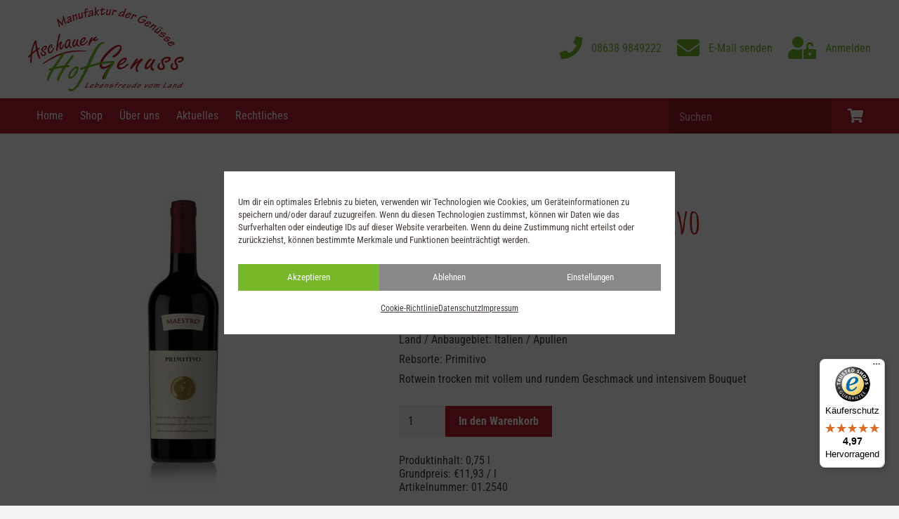

--- FILE ---
content_type: text/javascript
request_url: https://widgets.trustedshops.com/js/X9CC6042E4A7C9EBDFEB01D8C5F310664.js?ver=2.0.4
body_size: 1496
content:
((e,t)=>{const a={shopInfo:{tsId:"X9CC6042E4A7C9EBDFEB01D8C5F310664",name:"aschauer-hofgenuss.de",url:"aschauer-hofgenuss.de",language:"de",targetMarket:"DEU",ratingVariant:"WIDGET",eTrustedIds:{accountId:"acc-4dd77644-0ab8-4448-9137-449268bba787",channelId:"chl-113084e1-7a8b-410e-9f15-7f7658d34c8d"},buyerProtection:{certificateType:"CLASSIC",certificateState:"PRODUCTION",mainProtectionCurrency:"EUR",classicProtectionAmount:100,maxProtectionDuration:30,plusProtectionAmount:2e4,basicProtectionAmount:100,firstCertified:"2025-07-11 09:36:21"},reviewSystem:{rating:{averageRating:4.97,averageRatingCount:30,overallRatingCount:69,distribution:{oneStar:0,twoStars:0,threeStars:0,fourStars:1,fiveStars:29}},reviews:[{average:5,buyerStatement:"Sehr guter Kundenservice, obwohl sich dpd diesesmal viel Zeit gelassen hat.\nDankeschön, jederzeit wieder. Macht weiter so☺️",rawChangeDate:"2026-01-23T11:46:03.000Z",changeDate:"23.1.2026",transactionDate:"13.1.2026"},{average:5,buyerStatement:"Das Gewürz Al Aglio ist sehr gut und Empfehlenswert.\nDie Südtiroler Salami probiere ich das erste Mal.\nToller Service, schneller Versand.\nDie Versandgebühren sind zu hoch.",rawChangeDate:"2026-01-14T13:31:46.000Z",changeDate:"14.1.2026",transactionDate:"7.1.2026"},{average:5,rawChangeDate:"2025-12-24T07:58:37.000Z",changeDate:"24.12.2025",transactionDate:"13.12.2025"}]},features:["SHOP_CONSUMER_MEMBERSHIP","GUARANTEE_RECOG_CLASSIC_INTEGRATION","MARS_REVIEWS","MARS_EVENTS","DISABLE_REVIEWREQUEST_SENDING","MARS_QUESTIONNAIRE","MARS_PUBLIC_QUESTIONNAIRE","REVIEWS_AUTO_COLLECTION"],consentManagementType:"OFF",urls:{profileUrl:"https://www.trustedshops.de/bewertung/info_X9CC6042E4A7C9EBDFEB01D8C5F310664.html",profileUrlLegalSection:"https://www.trustedshops.de/bewertung/info_X9CC6042E4A7C9EBDFEB01D8C5F310664.html#legal-info",reviewLegalUrl:"https://help.etrusted.com/hc/de/articles/23970864566162"},contractStartDate:"2022-07-22 00:00:00",shopkeeper:{name:"Wolfgang Dotzauer",street:"Feldweberweg 1",country:"DE",city:"Aschau am Inn",zip:"84544"},displayVariant:"full",variant:"full",twoLetterCountryCode:"DE"},"process.env":{STAGE:"prod"},externalConfig:{trustbadgeScriptUrl:"https://widgets.trustedshops.com/assets/trustbadge.js",cdnDomain:"widgets.trustedshops.com"},elementIdSuffix:"-98e3dadd90eb493088abdc5597a70810",buildTimestamp:"2026-02-01T05:39:42.244Z",buildStage:"prod"},r=a=>{const{trustbadgeScriptUrl:r}=a.externalConfig;let n=t.querySelector(`script[src="${r}"]`);n&&t.body.removeChild(n),n=t.createElement("script"),n.src=r,n.charset="utf-8",n.setAttribute("data-type","trustbadge-business-logic"),n.onerror=()=>{throw new Error(`The Trustbadge script could not be loaded from ${r}. Have you maybe selected an invalid TSID?`)},n.onload=()=>{e.trustbadge?.load(a)},t.body.appendChild(n)};"complete"===t.readyState?r(a):e.addEventListener("load",()=>{r(a)})})(window,document);